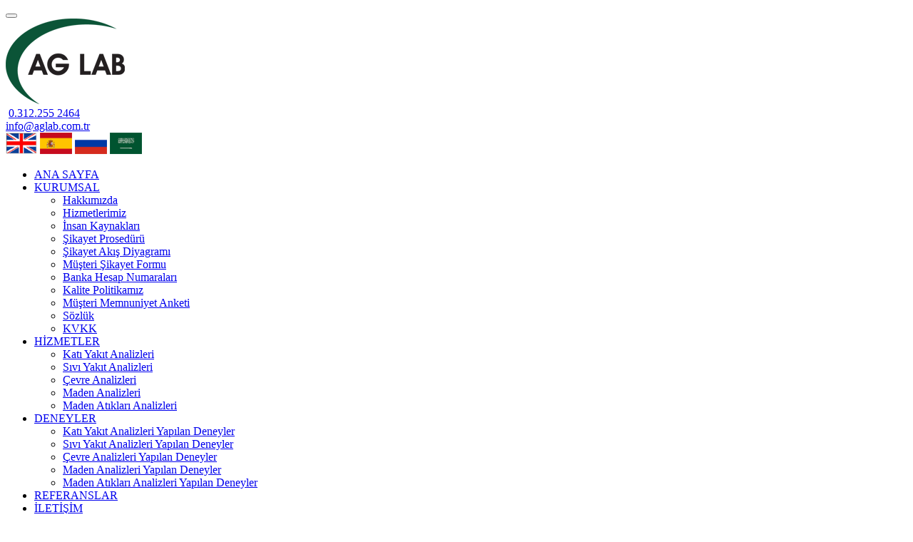

--- FILE ---
content_type: text/html; charset=UTF-8
request_url: https://www.aglab.com.tr/tag__mineral_analizleri
body_size: 6340
content:
<!doctype html>
<html class="no-js" lang="tr">
  						
						
		
		<html xmlns="https://www.w3.org/1999/xhtml" lang="tr-TR">
		
		<head>
			<script>
(function(i,s,o,g,r,a,m){i['GoogleAnalyticsObject']=r;i[r]=i[r]||function(){
(i[r].q=i[r].q||[]).push(arguments)},i[r].l=1*new Date();a=s.createElement(o),
m=s.getElementsByTagName(o)[0];a.async=1;a.src=g;m.parentNode.insertBefore(a,m)
})(window,document,'script','//www.google-analytics.com/analytics.js','ga');

ga('create', 'UA-43603093-43', 'auto');
ga('send', 'pageview');

</script>
		
		<meta http-equiv="Content-Type" content="text/html; charset=UTF-8" />
		
			
				
				<title>
				_mineral | &#9742;&#65039; 0.312.255 2464			 	
			 	 
				</title>

<meta name="description" content=" &#9742;&#65039; 0.312.255 2464 | Katı ve sıvı yakıt, maden, çevre analizlerini Ankarada gerçekleştiren laboratuvar, Türkaktan akredite ve T.C. Çevre ve Şehircilik Bakanlığından yetkili. ">
<meta name="keywords" content=" Etiketler  "/>
<META NAME="author" CONTENT="Aydın Girgin;info@aglab.com.tr">
<META NAME="subject" CONTENT="AG Laboratuvar Analiz Hizmetleri Ankara">
<meta name="contact" content="info@aglab.com.tr">
<META NAME="Geography" CONTENT="Batı Sitesi Mah.  2306. Cad. No:26  Yenimahalle 06370 Ankara">
<meta name=”geo.region” content=”TR” />
<meta name=”geo.placename” content="Ankara" />
<meta name="language" CONTENT="Türkçe">
<meta name="copyright" CONTENT="AG Laboratuvar Analiz Hizmetleri Ankara">
<META NAME="zipcode" CONTENT="06530">
<META NAME="city" CONTENT="ANKARA">
<META NAME="country" CONTENT="Türkiye">
<META NAME="Designer" CONTENT="Tamer Yüksel">
<!-- Google tag (gtag.js) -->
<script async src="https://www.googletagmanager.com/gtag/js?id=G-G0X92MLXWX"></script>
<script>
  window.dataLayer = window.dataLayer || [];
  function gtag(){dataLayer.push(arguments);}
  gtag('js', new Date());

  gtag('config', 'G-G0X92MLXWX');
</script>
<meta name="yandex-verification" content="92c64370082c8b92" /><META NAME="Publisher" CONTENT="Ankara Hosting Grafik Tasarım">
<meta name="revisit-after" content="10 days">
<meta name="robots" content="index, follow">
<meta name="googlebot" content="index, follow">
<meta property="datePublished"  content="2024-11-22">
<meta name="abstract" content="Katı ve sıvı yakıt, maden, çevre analizlerini Ankarada gerçekleştiren laboratuvar, Türkaktan akredite ve T.C. Çevre ve Şehircilik Bakanlığından yetkili. ">
<meta name="twitter:site" content="@aglaboratuvar">  
<meta name="twitter:creator" content="aglaboratuvar">
<meta name="distribution" content="global">
<meta name="generator" content="UltraEdit">
<meta name="rating" CONTENT="general">
<meta name="host" CONTENT="www.ankarahosting.com">
<meta name="web_author" content="Tamer Yüksel">
<meta name="reply-to" content="info@aglab.com.tr">

<meta property="fb:app_id" content=""> 
<meta property="article:author" content="https://www.facebook.com/aglaboratuvar">  
<meta property="article:publisher" content="https://www.facebook.com/aglaboratuvar">
<meta property="og:url" content="http://www.aglab.com.tr" />
<meta property="og:type" content="website" />
<meta property="og:title" content="Hoşgeldiniz" />
<meta property="og:description" content="Sektörün değişen ihtiyaçlarına en üst düzeyde doğruluk ve güvenilirlikle yanıt veriyoruz." />
<meta property="og:image"   content="http://www.aglab.com.tr" />
  
<meta name="dc.language" CONTENT="TR">
<meta name="dc.source" CONTENT="http://aglab.com.tr">
<meta name="dc.title" CONTENT="AG Laboratuvar Analiz Hizmetleri Ankara">
<meta name="dc.description" CONTENT="Katı ve sıvı yakıt, maden, çevre analizlerini Ankarada gerçekleştiren laboratuvar, Türkaktan akredite ve T.C. Çevre ve Şehircilik Bakanlığından yetkili. ">
 
<link rel="shortcut icon"  href="image/favicon.png" type="image/x-icon"/>
<link rel="canonical" href="http://aglab.com.tr/" />
<link rel="canonical" href="https://aglab.com.tr/" />
<link rel="canonical" href="http://www.aglab.com.tr/" />	
<link  rel="alternate" hreflang="TR" />	
  <!-- AGLAB Bioxlab -->
<meta charset="utf-8">
      <meta http-equiv="x-ua-compatible" content="ie=edge">
       
       
      <meta name="viewport" content="width=device-width, initial-scale=1">

     
    
      <link rel="stylesheet" href="assets/css/bootstrap.min.css">
      <link rel="stylesheet" href="assets/css/animate.css">
      <link rel="stylesheet" href="assets/css/swiper-bundle.css">
      <link rel="stylesheet" href="assets/css/slick.css">
      <link rel="stylesheet" href="assets/css/aos.css">
      <link rel="stylesheet" href="assets/css/magnific-popup.css">
      <link rel="stylesheet" href="assets/css/font-awesome-pro.css">
      <link rel="stylesheet" href="assets/css/flaticon.css">
      <link rel="stylesheet" href="assets/css/spacing.css">
      <link rel="stylesheet" href="assets/css/nice-select.css">
      <link rel="stylesheet" href="assets/css/meanmenu.css">
      <link rel="stylesheet" href="assets/css/style.css">		


</head>

   <body>      
      <button class="scroll-top scroll-to-target" data-target="html">
         <i class="fas fa-angle-up"></i>
      </button>
      <header class="d-none d-xl-block">
         <div class="header-custom" id="header-sticky">
            <div class="header-logo-box">
               <a href="index.php"><img src="image/logo.png" alt="AG Laboratuvar Analiz Hizmetleri Ankara"></a>
               
            </div>
            									
            								 							
            	
            <div class="header-menu-box">
               <div class="header-menu-top">
                  <div class="row align-items-center">
                     <div class="col-lg-4">
                        <div class="header-top-mob">
                           <span><i class="fa fa-phone"></i>&nbsp;<a href="tel:0.312.255 2464">0.312.255 2464</a></span>
                           
                        </div>
                     </div>
                     <div class="col-lg-3">
                        <div class="header-top-mob">
                           <span><i class="fa fa-envelope"></i> <a href="mailto:info@aglab.com.tr">info@aglab.com.tr</a></span>
                            
                        </div>
                     </div>
                     <div class="col-lg-3">
                        <div class="header-time">
                           <a target="_blank" title="English Site" href="https://english.aglab.com.tr/"><img height="30" src="image/english.png" alt="AG Laboratory Analysis Services Ankara"></a>
                           <a target="_blank" title="Sitio Ispanyoca" href="https://spanish.aglab.com.tr/"><img height="30" src="image/spanish.png" alt="AG Servicios de análisis de laboratorio Ankara"></a>
                           <a target="_blank" title="Русский сайт" href="https://russian.aglab.com.tr/"><img height="30" src="image/rus.png" alt="AG Услуги лабораторного анализа Анкара"></a> 
                           <a target="_blank" title="الموقع العربي" href="https://arabic.aglab.com.tr/"><img height="30" src="image/arabic.png" alt="مختبر AG لخدمات التحاليل المخبرية أنقرة"></a>
                        </div>
                     </div>
                      <div class="col-lg-2">
                        <div class="header-time">
                        </div>
                     </div>
                  </div>
               </div>
               <div class="header-menu-bottom">
                  <div class="row">
                     <div class="col-lg-8">
                        <div class="main-menu main-menu-second">
                           <nav id="mobile-menu">
                              <ul>
	
	
	
                             	
                              	<li><a  href="index.php">ANA SAYFA</a></li>
                                 <li class="has-dropdown"><a  href="#">KURUMSAL</a>
                                    <ul class="sub-menu">
                                       
					<li><a href="pg_7_hakkimizda">Hakkımızda</a></li> 
						
					
					
					<li><a href="pg_8_hizmetlerimiz">Hizmetlerimiz</a></li> 
						
					
					
					<li><a href="pg_9_insan-kaynaklari">İnsan Kaynakları</a></li> 
						
					
					
					<li><a href="pg_6_sikayet-proseduru">Şikayet Prosedürü</a></li> 
						
					
					
					<li><a href="pg_16_sikayet-akis-diyagrami">Şikayet Akış Diyagramı</a></li> 
						
					
					
					<li><a href="pg_17_musteri-sikayet-formu">Müşteri Şikayet Formu</a></li> 
						
					
					
					<li><a href="pg_45_banka-hesap-numaralari">Banka Hesap Numaraları</a></li> 
						
					
					
					<li><a href="pg_48_kalite-politikamiz">Kalite Politikamız </a></li> 
						
					
					                                        <li><a href="pg_14_AGLab-musteri-memnuniyet-anketi">Müşteri Memnuniyet Anketi </a></li>
                                        <li><a href="kategori_39_1_sozluk">Sözlük</a></li>
                                        <li><a href="kategori_5_1_kvkk">KVKK</a></li>
                                    </ul>
                                 </li>                                  
                               
                                 <li class="has-dropdown"><a  href="#">HİZMETLER</a>
                                    <ul class="sub-menu">
                                    	
                                       
					<li><a href="pg_22_kati-yakit-analizleri">Katı Yakıt Analizleri</a></li> 
						
					
					
					<li><a href="pg_73_sivi-yakit-analizleri">Sıvı Yakıt Analizleri</a></li> 
						
					
					
					<li><a href="pg_24_cevre-analizleri">Çevre Analizleri</a></li> 
						
					
					
					<li><a href="pg_47_maden-analizleri"> Maden Analizleri</a></li> 
						
					
					
					<li><a href="pg_49_maden-atiklari-analizleri">Maden Atıkları Analizleri</a></li> 
						
					
					                                        
                                    </ul>
                                 </li>                                  
                               <li class="has-dropdown"><a  href="#">DENEYLER</a>
                                    <ul class="sub-menu">
                                       
					<li><a href="pg_10_kati-yakit-analizleri-yapilan-deneyler">Katı Yakıt Analizleri Yapılan Deneyler</a></li> 
						
					
					
					<li><a href="pg_11_sivi-yakit-analizleri-yapilan-deneyler">Sıvı Yakıt Analizleri Yapılan Deneyler</a></li> 
						
					
					
					<li><a href="pg_12_cevre-analizleri-yapilan-deneyler">Çevre Analizleri Yapılan Deneyler</a></li> 
						
					
					
					<li><a href="pg_13_maden-analizleri-yapilan-deneyler">Maden Analizleri Yapılan Deneyler</a></li> 
						
					
					
					<li><a href="pg_15_maden-atiklari-analizleri-yapilan-deneyler">Maden Atıkları Analizleri Yapılan Deneyler </a></li> 
						
					
					                                    </ul>
                                 </li> 
                                <!-- <li class="has-dropdown"><a  href="2_bolum_fotolar">GALERİLER</a>
                                    <ul class="sub-menu">                                       
                                        <li><a href="2_bolum_foto-galeri">Foto Galeri</a></li> 
                                        <li><a href="galeri_41_sertifikalar">Sertifikalar</a></li> 
                                        <li><a href="mdl_video">Video Galeri</a></li>
                                    </ul>
                                 </li>-->
                                 <li><a  href="mdl_referanslar">REFERANSLAR</a></li>
                                 <li><a  href="mdl_iletisim">İLETİŞİM</a></li>
                              </ul>
                           </nav>
                        </div>
                     </div>
                     <div class="col-lg-4">
                        <div class="header-cart-order d-flex align-items-center justify-content-end">
                           <div class="header-cart-list  d-flex align-items-center justify-content-end mr-50">
                              <button class="tp-menu-toggle mr-40"><i class="fa-solid fa-list"></i></button>
                             
                           </div>
                           <a class="header-bottom-btn" href="mdl_iletisim">İLETİŞİM</a>
                        </div>
                     </div>
                  </div>
               </div>
            </div>
         </div>
      </header>      <div id="header-mob-sticky" class="tp-mobile-header-area pt-15 pb-15 d-xl-none">
         <div class="container">
            <div class="row align-items-center">
               <div class="col-md-4 col-10">
                  <div class="tp-mob-logo">
                     <a href="index.php"><img src="image/logo.png" alt="AG Laboratuvar Analiz Hizmetleri Ankara"></a>
                     
                  </div>
                  
                              									 		
               </div>
               <div class="col-md-8 col-2">
                  <div class="tp-mobile-bar d-flex align-items-center justify-content-end">
                     <div class="tp-bt-btn-banner d-none d-md-block d-xl-none mr-30">
                        <a class="tp-bt-btn" href="tel:0.312.255 2464">
                           <svg width="14" height="19" viewBox="0 0 14 19" fill="none" xmlns="http://www.w3.org/2000/svg"><circle cx="2" cy="2" r="2" fill="#0E63FF"/><circle cx="7" cy="2" r="2" fill="#0E63FF"/><circle cx="12" cy="2" r="2" fill="#0E63FF"/><circle cx="12" cy="7" r="2" fill="#0E63FF"/><circle cx="12" cy="12" r="2" fill="#0E63FF"/><circle cx="7" cy="7" r="2" fill="#0E63FF"/><circle cx="7" cy="12" r="2" fill="#0E63FF"/><circle cx="7" cy="17" r="2" fill="#0E63FF"/><circle cx="2" cy="7" r="2" fill="#0E63FF"/><circle cx="2" cy="12" r="2" fill="#0E63FF"/></svg><span>Telefon :</span>0.312.255 2464                        </a>
                     </div>
                     <button class="tp-menu-toggle"><i class="far fa-bars"></i></button>
                  </div>
               </div>
            </div>
         </div>
      </div>       <div class="tpsideinfo tp-side-info-area">
         <button class="tpsideinfo__close"><i class="fal fa-times"></i></button>
         <div class="tpsideinfo__logo mb-40">
            <a href="index.php"><img src="image/logo2.png" alt="Aydın Girgin"></a>
         </div>

         <div class="mobile-menu"></div>

         <div class="tpsideinfo__content mb-60">
            <p class=" d-none d-xl-block"><p align="justify">
	Katı yakıt, sıvı yakıt, maden ve çevre analizlerini Ankarada gerçekleştiren laboratuvar Türkaktan akredite ve T.C Çevre Şehircilik ve İklim Değişikliği bakanlığından yetkilidir. </p>
</p>
            <span><font color="#FFFFFF">İletişim</font></span>
            <a href="#"><i class="fa-solid fa-home"></i>Batı Sitesi Mah.  2306. Cad. No:26  Yenimahalle 06370 Ankara </a>
            <a href="tel:0.312.255 2464"><i class="fa-solid fa-phone"></i>0.312.255 2464</a>
            <a href="mailto:info@aglab.com.tr"><i class="fa-solid fa-envelope"></i>info@aglab.com.tr</a>
         </div>
          
         <div class="tpsideinfo__socialicon">
         										
         									          										<a title="WhatsApp Web" target="_blank" href="https://web.whatsapp.com/send?phone=9+0.534.364 7835&text="><i class="fa-brands fa-whatsapp"></i></a>
         									  									
         		
           <!-- <a target="_blank"  title="YouTube Sayfamız" href="https://www.youtube.com/channel/UC5fWpkY7Qa1MibKgbgPHMNQ"><i class="fa-brands fa-youtube"></i></a>-->
            <a target="_blank"  title="Instagram Sayfamız" href="https://www.instagram.com/aglaboratuvar"><i class="fa-brands fa-instagram"></i></a>
            <a target="_blank"  title="Facebook Sayfamız" href="https://www.facebook.com/aglaboratuvar"><i class="fa-brands fa-facebook-f"></i></a>
                <a target="_blank"  title="Linkedin Sayfamız" href="https://tr.linkedin.com/company/ag-laboratuvar"><i class="fa-brands fa-linkedin"></i></a>
           
         </div>
      </div>
      
         <div class="body-overlay"></div>   
      <main>
        	
<section class="breadcrumb__area pt-100 pb-120 breadcrumb__overlay" data-background="assets/img/banner/breadcrumb-01.jpg">
            <div class="container">
               <div class="row align-items-center">
                  <div class="col-xl-10 col-lg-7 col-md-7 col-12">
                     <div class="tp-breadcrumb">
                        <h2 class="tp-breadcrumb__title">"_mineral" etiketli sayfalar</h2>
                     </div>
                  </div>
                  <div class="col-xl-2 col-lg-5 col-md-5 col-12">
                     <div class="tp-breadcrumb__link d-flex align-items-center">
                        <span><a href="index.php">  Etiketler </a></span>
                     </div>
                  </div>
               </div>
            </div>
         </section>
         
 <section class="services-area pt-60 pb-105 grey-bg" data-background="assets/img/shape/shape-bg-01.png">
            <div class="container">
 
               <div class="row">
               		  
                  <div class="col-xl-4 col-md-4 col-md-6 col-12">
                     <div class="tp-services-box text-center mb-25 wow fadeInUp" data-wow-delay=".2s">
                        <div class="tp-services-box__icon mb-40">
                           <i class="flaticon-hemoglobin-test-meter"></i>
                        </div>
                        <div class="tp-services-box__content">
                           <h4 class="tp-services-box__title mb-30"><a href="pg_24_cevre-analizleri">Çevre Analizleri</a></h4>
                           <div class="tp-services-box__btn">
                              <a class="tp-btn-hexa" href="pg_24_cevre-analizleri"><i class="fa-solid fa-ellipsis"></i></a>
                           </div>
                        </div>
                     </div>
                  </div>
                     
                  <div class="col-xl-4 col-md-4 col-md-6 col-12">
                     <div class="tp-services-box text-center mb-25 wow fadeInUp" data-wow-delay=".2s">
                        <div class="tp-services-box__icon mb-40">
                           <i class="flaticon-hemoglobin-test-meter"></i>
                        </div>
                        <div class="tp-services-box__content">
                           <h4 class="tp-services-box__title mb-30"><a href="pg_47_maden-analizleri"> Maden Analizleri</a></h4>
                           <div class="tp-services-box__btn">
                              <a class="tp-btn-hexa" href="pg_47_maden-analizleri"><i class="fa-solid fa-ellipsis"></i></a>
                           </div>
                        </div>
                     </div>
                  </div>
                   	
               </div>
            </div>
         </section>
	
	 
	
	
	




        	 <div class="brand-area pt-50 pb-50">
            <div class="container">
               <div class="brand-border pt-60 pb-60">
                  <div class="swiper-container brand-active">
                     <div class="swiper-wrapper brand-items">
                     	                        <div class="swiper-slide">
                        	<a title="İSO"target="_blank" href="">
                           <img src="https://www.aglab.com.tr/image/galeri/big/iso.png" alt="İSO">
                        </a>
                        </div>
                                                  <div class="swiper-slide">
                        	<a title="ASTM"target="_blank" href="http://www.astm.org/">
                           <img src="https://www.aglab.com.tr/image/galeri/big/astm-logo.png" alt="ASTM">
                        </a>
                        </div>
                                                  <div class="swiper-slide">
                        	<a title="SABS"target="_blank" href="https://www.sabs.co.za/">
                           <img src="https://www.aglab.com.tr/image/galeri/big/sabs.png" alt="SABS">
                        </a>
                        </div>
                                                  <div class="swiper-slide">
                        	<a title="EPA"target="_blank" href="">
                           <img src="https://www.aglab.com.tr/image/galeri/big/epa.png" alt="EPA">
                        </a>
                        </div>
                                                  <div class="swiper-slide">
                        	<a title="Türkak"target="_blank" href="http://www.turkak.org.tr/">
                           <img src="https://www.aglab.com.tr/image/galeri/big/turkak.png" alt="Türkak">
                        </a>
                        </div>
                                                  <div class="swiper-slide">
                        	<a title="EPDK"target="_blank" href="">
                           <img src="https://www.aglab.com.tr/image/galeri/big/epdk.png" alt="EPDK">
                        </a>
                        </div>
                                                  <div class="swiper-slide">
                        	<a title="Türkak"target="_blank" href="http://www.turkak.org.tr/">
                           <img src="https://www.aglab.com.tr/image/galeri/big/turkak.png" alt="Türkak">
                        </a>
                        </div>
                                                  <div class="swiper-slide">
                        	<a title="Çevre ve Şehircilik Bakanlığı "target="_blank" href="https://csb.gov.tr">
                           <img src="https://www.aglab.com.tr/image/galeri/big/cevre-bak.png" alt="Çevre ve Şehircilik Bakanlığı ">
                        </a>
                        </div>
                                                  <div class="swiper-slide">
                        	<a title="TSE"target="_blank" href="">
                           <img src="https://www.aglab.com.tr/image/galeri/big/tse.png" alt="TSE">
                        </a>
                        </div>
                          	
                     </div>
                  </div>
               </div>
            </div>
         </div>
         
           
                 
      </main>
     <footer>
       <script>(function(d, s, id) {
  var js, fjs = d.getElementsByTagName(s)[0];
  if (d.getElementById(id)) return;
  js = d.createElement(s); js.id = id;
  js.src = "//connect.facebook.net/tr_TR/all.js#xfbml=1";
  fjs.parentNode.insertBefore(js, fjs);
}(document, 'script', 'facebook-jssdk'));</script>

  <div class="footer-area theme-bg pt-100 pb-50">
            <div class="container">
               <div class="row">
                  <div class="col-xl-3 col-lg-4 col-md-6">
                     <div class="footer-widget footer-col-1 mb-50 wow fadeInUp" data-wow-delay=".2s">
                        <h4 class="footer-widget__title mb-30">
                           <a href="index.php"><img src="image/logo2.png" alt="AG Laboratuvar Analiz Hizmetleri Ankara"></a>
                        </h4>
                        <p align="justify">
	Katı yakıt, sıvı yakıt, maden ve çevre analizlerini Ankarada gerçekleştiren laboratuvar Türkaktan akredite ve T.C Çevre Şehircilik ve İklim Değişikliği bakanlığından yetkilidir. </p>
                        <div class="footer-widget__social">
                      						          										<a title="WhatsApp Web" target="_blank" href="https://web.whatsapp.com/send?phone=9+0.534.364 7835&text="><i class="fa-brands fa-whatsapp"></i></a>
         									  									
         		
           <!-- <a target="_blank"  title="YouTube Sayfamız" href="https://www.youtube.com/channel/UC5fWpkY7Qa1MibKgbgPHMNQ"><i class="fa-brands fa-youtube"></i></a>-->
            <a target="_blank"  title="Instagram Sayfamız" href="https://www.instagram.com/aglaboratuvar"><i class="fa-brands fa-instagram"></i></a>
            <a target="_blank"  title="Facebook Sayfamız" href="https://www.facebook.com/aglaboratuvar"><i class="fa-brands fa-facebook-f"></i></a>
               <a target="_blank"  title="Linkedin Sayfamız" href="https://tr.linkedin.com/company/ag-laboratuvar"><i class="fa-brands fa-linkedin"></i></a>
           
                        </div>
                     </div>
                  </div>
                  <div class="col-xl-3 col-lg-4 col-md-6">
                     <div class="footer-widget footer-col-2 mb-50 wow fadeInUp" data-wow-delay=".4s">
                        <h4 class="footer-widget__title mb-20">Hizmetler</h4>
                        <div class="footer-widget__links">
                           <ul>
                             
					<li><a href="pg_22_kati-yakit-analizleri">Katı Yakıt Analizleri</a></li> 
						
					
					
					<li><a href="pg_73_sivi-yakit-analizleri">Sıvı Yakıt Analizleri</a></li> 
						
					
					
					<li><a href="pg_24_cevre-analizleri">Çevre Analizleri</a></li> 
						
					
					
					<li><a href="pg_47_maden-analizleri"> Maden Analizleri</a></li> 
						
					
					
					<li><a href="pg_49_maden-atiklari-analizleri">Maden Atıkları Analizleri</a></li> 
						
					
					                           </ul>
                        </div>
                     </div>
                  </div>
                  <div class="col-xl-3 col-lg-4 col-md-6">
                     <div class="footer-widget footer-col-3 mb-50 wow fadeInUp" data-wow-delay=".6s">
                        <h4 class="footer-widget__title mb-20">İletişim</h4>
                        <div class="footer-widget__info">
                           <ul>
                              <li><a href="#">Batı Sitesi Mah.  2306. Cad. No:26  Yenimahalle 06370 Ankara </a></li>
                              <li><a href="tel:0.312.255 2464">0.312.255 2464</a></li>
                              <li><a href="mailto:info@aglab.com.tr">info@aglab.com.tr</a></li>
                               <li><a href="tel:0.534.364 7835">0.534.364 7835</a></li>
                              <li><a title="Fax" href="#">0.312.255 7276</a></li>
                           </ul>
                        </div>
                     </div>
                  </div>
                  <div class="col-xl-3 col-lg-4 col-md-6">
                     <div class="footer-widget footer-col-2 mb-50 wow fadeInUp" data-wow-delay=".4s">
                        <h4 class="footer-widget__title mb-20">Bağlantılar</h4>
                        <div class="footer-widget__links">
                           <ul>
                             <ul>
	<li>
		<a href="http://globalgozetim.com.tr">Global G&ouml;zetim</a></li>
	<li>
		<a href="https://www.csb.gov.tr">&Ccedil;evre Bakanlığı</a></li>
	<li>
		<a href="http://www.turkak.org.tr/">T&uuml;rkak</a></li>
	<li>
		<a href="https://www.tse.org.tr">TSE</a></li>
</ul>
                           </ul>
                        </div>
                     </div>
                  </div>
               </div>
            </div>
         </div>         <div class="footer-area-bottom theme-bg">
            <div class="container">
               <div class="row">
                  <div class="col-xl-6 col-lg-6 col-md-12 col-12">
                     <div class="footer-widget__copyright">
                        <span> © AG Laboratuvar Türkiye 1998- 2025</span>
                     </div>
                  </div> 
                  <div class="col-xl-6 col-lg-6 col-md-12 col-12">
                     <div class="footer-widget__copyright-info info-direction">
                        <ul class="d-flex align-items-center">
                           <li><font color="#FFFFFF">Tasarım <a target="_blank" href="https://www.AnkaraHosting.com">Ankara Hosting</a></font></li>
                            
                        </ul>
                     </div>
                  </div>
               </div>
            </div>
         </div>
      </footer>
     <link href="assets/css/cookieconsent.min.css" rel="stylesheet">
     <script src="assets/js/cookieconsent.min.js"></script> 
     
     <script>
     window.addEventListener("load", function(){
      window.cookieconsent.initialise({
        "palette": {
          "popup": {
            "background": "#000", // Uyarının arkaplan rengi
            "text": "#ffffff" // Uyarının üzerindeki yazı rengi
          },
          "button": {
            "background": "#1c7938", // Tamam butonunun arkaplan rengi - "transparent" kullanırsanız border özelliğini açabilirsiniz.
            //"border": "#14a7d0", // Arkaplan rengini transparent yapıp çerçeve kullanabilmek için
           "text": "#ffffff" // Tamam butonunun yazı rengi
          }
        },
        "theme": "block", // Kullanabileceğiniz temalar; block, edgeless, classic. Sitenizin görüntüsüne uygun olanı seçebilirsiniz.
        "type": "opt-out", // Gizle uyarısını aktif etmek için
        // "position": "top", // Aktif ederseniz uyarı üst kısımda görünür
        //"static": true, //Aktif ederseniz uyarı üst kısımda sabit olarak görünür
        // "position": "bottom-left", // Aktif ederseniz uyarı solda görünür.
        //"position": "bottom-right", // Aktif ederseniz uyarı sağda görünür.
        "content": {
           "message": "Sitemizden en iyi şekilde faydalanabilmeniz için çerezler kullanılmaktadır. Sitemize giriş yaparak çerez kullanımını kabul etmiş sayılıyorsunuz.",
           "dismiss": "Tamam",
           "link": "Daha fazla bilgi",
           "href": "pg_2_cerez-politikasi"
         }
     })});
     </script>
      <script src="assets/js/jquery.js"></script>
      <script src="assets/js/waypoints.js"></script>
      <script src="assets/js/bootstrap.bundle.min.js"></script>
      <script src="assets/js/swiper-bundle.js"></script>
      <script src="assets/js/slick.js"></script>
      <script src="assets/js/magnific-popup.js"></script>
      <script src="assets/js/counterup.js"></script>
      <script src="assets/js/wow.js"></script>
      <script src="assets/js/isotope-pkgd.js"></script>
      <script src="assets/js/imagesloaded-pkgd.js"></script>
      <script src="assets/js/ajax-form.js"></script>
      <script src="assets/js/aos.js"></script>
      <script src="assets/js/meanmenu.js"></script>
      <script src="assets/js/nice-select.js"></script>
      <script src="assets/js/jquery.appear.js"></script>
      <script src="assets/js/jquery.knob.js"></script>
      <script src="assets/js/main.js"></script>
   </body>
</html>


--- FILE ---
content_type: text/plain
request_url: https://www.google-analytics.com/j/collect?v=1&_v=j102&a=426930535&t=pageview&_s=1&dl=https%3A%2F%2Fwww.aglab.com.tr%2Ftag__mineral_analizleri&ul=en-us%40posix&dt=_mineral%20%7C%20%E2%98%8E%EF%B8%8F%200.312.255%202464&sr=1280x720&vp=1280x720&_u=IADAAEABAAAAACAAI~&jid=729869854&gjid=389113931&cid=397064198.1768596807&tid=UA-43603093-43&_gid=938997344.1768596807&_r=1&_slc=1&z=1598763812
body_size: -566
content:
2,cG-BP75E7BB66